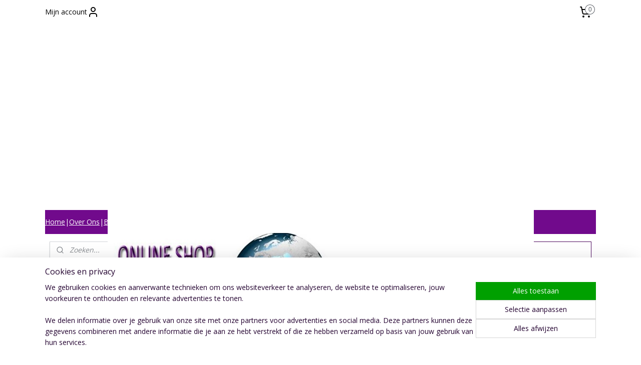

--- FILE ---
content_type: text/html; charset=UTF-8
request_url: https://www.onlinetoko.eu/a-23321370/mie-noodles-soepen/knorr-shitake-bouillonblokjes-20-gram/
body_size: 18511
content:
<!DOCTYPE html>
<!--[if lt IE 7]>
<html lang="nl"
      class="no-js lt-ie9 lt-ie8 lt-ie7 secure"> <![endif]-->
<!--[if IE 7]>
<html lang="nl"
      class="no-js lt-ie9 lt-ie8 is-ie7 secure"> <![endif]-->
<!--[if IE 8]>
<html lang="nl"
      class="no-js lt-ie9 is-ie8 secure"> <![endif]-->
<!--[if gt IE 8]><!-->
<html lang="nl" class="no-js secure">
<!--<![endif]-->
<head prefix="og: http://ogp.me/ns#">
    <meta http-equiv="Content-Type" content="text/html; charset=UTF-8"/>

    <title>Knorr Shitake bouillonblokjes 20 gram | Mie &amp; Noodles &amp; Soepen | Toko Tjin onlineshop</title>
    <meta name="robots" content="noarchive"/>
    <meta name="robots" content="index,follow,noodp,noydir"/>
    
    <meta name="verify-v1" content="KzfH7DGkD9gq8_Zk1QJfpUkM8UXijtHxROqOGfITCIM"/>
        <meta name="google-site-verification" content="KzfH7DGkD9gq8_Zk1QJfpUkM8UXijtHxROqOGfITCIM"/>
    <meta name="viewport" content="width=device-width, initial-scale=1.0"/>
    <meta name="revisit-after" content="1 days"/>
    <meta name="generator" content="Mijnwebwinkel"/>
    <meta name="web_author" content="https://www.mijnwebwinkel.nl/"/>

    

    <meta property="og:site_name" content="Toko Tjin onlineshop"/>

        <meta property="og:title" content="Knorr Shitake bouillonblokjes 20 gram"/>
    <meta property="og:description" content="Goed voor 1 liter Produkt of Thailand"/>
    <meta property="og:type" content="product"/>
    <meta property="og:image" content="https://cdn.myonlinestore.eu/93c26caf-6be1-11e9-a722-44a8421b9960/image/cache/article/916f65572d0306ea3f04350d0737545b7b643859.jpg"/>
        <meta property="og:url" content="https://www.onlinetoko.eu/a-23321370/mie-noodles-soepen/knorr-shitake-bouillonblokjes-20-gram/"/>

    <link rel="preload" as="style" href="https://static.myonlinestore.eu/assets/../js/fancybox/jquery.fancybox.css?20260114074236"
          onload="this.onload=null;this.rel='stylesheet'">
    <noscript>
        <link rel="stylesheet" href="https://static.myonlinestore.eu/assets/../js/fancybox/jquery.fancybox.css?20260114074236">
    </noscript>

    <link rel="stylesheet" type="text/css" href="https://asset.myonlinestore.eu/1y5TgaOdTeC43SnGZYxqXhgIaNsJh3.css"/>

    <link rel="preload" as="style" href="https://static.myonlinestore.eu/assets/../fonts/fontawesome-6.4.2/css/fontawesome.min.css?20260114074236"
          onload="this.onload=null;this.rel='stylesheet'">
    <link rel="preload" as="style" href="https://static.myonlinestore.eu/assets/../fonts/fontawesome-6.4.2/css/solid.min.css?20260114074236"
          onload="this.onload=null;this.rel='stylesheet'">
    <link rel="preload" as="style" href="https://static.myonlinestore.eu/assets/../fonts/fontawesome-6.4.2/css/brands.min.css?20260114074236"
          onload="this.onload=null;this.rel='stylesheet'">
    <link rel="preload" as="style" href="https://static.myonlinestore.eu/assets/../fonts/fontawesome-6.4.2/css/v4-shims.min.css?20260114074236"
          onload="this.onload=null;this.rel='stylesheet'">
    <noscript>
        <link rel="stylesheet" href="https://static.myonlinestore.eu/assets/../fonts/font-awesome-4.1.0/css/font-awesome.4.1.0.min.css?20260114074236">
    </noscript>

    <link rel="preconnect" href="https://static.myonlinestore.eu/" crossorigin />
    <link rel="dns-prefetch" href="https://static.myonlinestore.eu/" />
    <link rel="preconnect" href="https://cdn.myonlinestore.eu" crossorigin />
    <link rel="dns-prefetch" href="https://cdn.myonlinestore.eu" />

    <script type="text/javascript" src="https://static.myonlinestore.eu/assets/../js/modernizr.js?20260114074236"></script>
        
    <link rel="canonical" href="https://www.onlinetoko.eu/a-23321370/mie-noodles-soepen/knorr-shitake-bouillonblokjes-20-gram/"/>
    <link rel="icon" type="image/x-icon" href="https://cdn.myonlinestore.eu/93c26caf-6be1-11e9-a722-44a8421b9960/favicon.ico?t=1768760541"
              />
    <script>
        var _rollbarConfig = {
        accessToken: 'd57a2075769e4401ab611d78421f1c89',
        captureUncaught: false,
        captureUnhandledRejections: false,
        verbose: false,
        payload: {
            environment: 'prod',
            person: {
                id: 20336,
            },
            ignoredMessages: [
                'request aborted',
                'network error',
                'timeout'
            ]
        },
        reportLevel: 'error'
    };
    // Rollbar Snippet
    !function(r){var e={};function o(n){if(e[n])return e[n].exports;var t=e[n]={i:n,l:!1,exports:{}};return r[n].call(t.exports,t,t.exports,o),t.l=!0,t.exports}o.m=r,o.c=e,o.d=function(r,e,n){o.o(r,e)||Object.defineProperty(r,e,{enumerable:!0,get:n})},o.r=function(r){"undefined"!=typeof Symbol&&Symbol.toStringTag&&Object.defineProperty(r,Symbol.toStringTag,{value:"Module"}),Object.defineProperty(r,"__esModule",{value:!0})},o.t=function(r,e){if(1&e&&(r=o(r)),8&e)return r;if(4&e&&"object"==typeof r&&r&&r.__esModule)return r;var n=Object.create(null);if(o.r(n),Object.defineProperty(n,"default",{enumerable:!0,value:r}),2&e&&"string"!=typeof r)for(var t in r)o.d(n,t,function(e){return r[e]}.bind(null,t));return n},o.n=function(r){var e=r&&r.__esModule?function(){return r.default}:function(){return r};return o.d(e,"a",e),e},o.o=function(r,e){return Object.prototype.hasOwnProperty.call(r,e)},o.p="",o(o.s=0)}([function(r,e,o){var n=o(1),t=o(4);_rollbarConfig=_rollbarConfig||{},_rollbarConfig.rollbarJsUrl=_rollbarConfig.rollbarJsUrl||"https://cdnjs.cloudflare.com/ajax/libs/rollbar.js/2.14.4/rollbar.min.js",_rollbarConfig.async=void 0===_rollbarConfig.async||_rollbarConfig.async;var a=n.setupShim(window,_rollbarConfig),l=t(_rollbarConfig);window.rollbar=n.Rollbar,a.loadFull(window,document,!_rollbarConfig.async,_rollbarConfig,l)},function(r,e,o){var n=o(2);function t(r){return function(){try{return r.apply(this,arguments)}catch(r){try{console.error("[Rollbar]: Internal error",r)}catch(r){}}}}var a=0;function l(r,e){this.options=r,this._rollbarOldOnError=null;var o=a++;this.shimId=function(){return o},"undefined"!=typeof window&&window._rollbarShims&&(window._rollbarShims[o]={handler:e,messages:[]})}var i=o(3),s=function(r,e){return new l(r,e)},d=function(r){return new i(s,r)};function c(r){return t(function(){var e=Array.prototype.slice.call(arguments,0),o={shim:this,method:r,args:e,ts:new Date};window._rollbarShims[this.shimId()].messages.push(o)})}l.prototype.loadFull=function(r,e,o,n,a){var l=!1,i=e.createElement("script"),s=e.getElementsByTagName("script")[0],d=s.parentNode;i.crossOrigin="",i.src=n.rollbarJsUrl,o||(i.async=!0),i.onload=i.onreadystatechange=t(function(){if(!(l||this.readyState&&"loaded"!==this.readyState&&"complete"!==this.readyState)){i.onload=i.onreadystatechange=null;try{d.removeChild(i)}catch(r){}l=!0,function(){var e;if(void 0===r._rollbarDidLoad){e=new Error("rollbar.js did not load");for(var o,n,t,l,i=0;o=r._rollbarShims[i++];)for(o=o.messages||[];n=o.shift();)for(t=n.args||[],i=0;i<t.length;++i)if("function"==typeof(l=t[i])){l(e);break}}"function"==typeof a&&a(e)}()}}),d.insertBefore(i,s)},l.prototype.wrap=function(r,e,o){try{var n;if(n="function"==typeof e?e:function(){return e||{}},"function"!=typeof r)return r;if(r._isWrap)return r;if(!r._rollbar_wrapped&&(r._rollbar_wrapped=function(){o&&"function"==typeof o&&o.apply(this,arguments);try{return r.apply(this,arguments)}catch(o){var e=o;throw e&&("string"==typeof e&&(e=new String(e)),e._rollbarContext=n()||{},e._rollbarContext._wrappedSource=r.toString(),window._rollbarWrappedError=e),e}},r._rollbar_wrapped._isWrap=!0,r.hasOwnProperty))for(var t in r)r.hasOwnProperty(t)&&(r._rollbar_wrapped[t]=r[t]);return r._rollbar_wrapped}catch(e){return r}};for(var p="log,debug,info,warn,warning,error,critical,global,configure,handleUncaughtException,handleAnonymousErrors,handleUnhandledRejection,captureEvent,captureDomContentLoaded,captureLoad".split(","),u=0;u<p.length;++u)l.prototype[p[u]]=c(p[u]);r.exports={setupShim:function(r,e){if(r){var o=e.globalAlias||"Rollbar";if("object"==typeof r[o])return r[o];r._rollbarShims={},r._rollbarWrappedError=null;var a=new d(e);return t(function(){e.captureUncaught&&(a._rollbarOldOnError=r.onerror,n.captureUncaughtExceptions(r,a,!0),e.wrapGlobalEventHandlers&&n.wrapGlobals(r,a,!0)),e.captureUnhandledRejections&&n.captureUnhandledRejections(r,a,!0);var t=e.autoInstrument;return!1!==e.enabled&&(void 0===t||!0===t||"object"==typeof t&&t.network)&&r.addEventListener&&(r.addEventListener("load",a.captureLoad.bind(a)),r.addEventListener("DOMContentLoaded",a.captureDomContentLoaded.bind(a))),r[o]=a,a})()}},Rollbar:d}},function(r,e){function o(r,e,o){if(e.hasOwnProperty&&e.hasOwnProperty("addEventListener")){for(var n=e.addEventListener;n._rollbarOldAdd&&n.belongsToShim;)n=n._rollbarOldAdd;var t=function(e,o,t){n.call(this,e,r.wrap(o),t)};t._rollbarOldAdd=n,t.belongsToShim=o,e.addEventListener=t;for(var a=e.removeEventListener;a._rollbarOldRemove&&a.belongsToShim;)a=a._rollbarOldRemove;var l=function(r,e,o){a.call(this,r,e&&e._rollbar_wrapped||e,o)};l._rollbarOldRemove=a,l.belongsToShim=o,e.removeEventListener=l}}r.exports={captureUncaughtExceptions:function(r,e,o){if(r){var n;if("function"==typeof e._rollbarOldOnError)n=e._rollbarOldOnError;else if(r.onerror){for(n=r.onerror;n._rollbarOldOnError;)n=n._rollbarOldOnError;e._rollbarOldOnError=n}e.handleAnonymousErrors();var t=function(){var o=Array.prototype.slice.call(arguments,0);!function(r,e,o,n){r._rollbarWrappedError&&(n[4]||(n[4]=r._rollbarWrappedError),n[5]||(n[5]=r._rollbarWrappedError._rollbarContext),r._rollbarWrappedError=null);var t=e.handleUncaughtException.apply(e,n);o&&o.apply(r,n),"anonymous"===t&&(e.anonymousErrorsPending+=1)}(r,e,n,o)};o&&(t._rollbarOldOnError=n),r.onerror=t}},captureUnhandledRejections:function(r,e,o){if(r){"function"==typeof r._rollbarURH&&r._rollbarURH.belongsToShim&&r.removeEventListener("unhandledrejection",r._rollbarURH);var n=function(r){var o,n,t;try{o=r.reason}catch(r){o=void 0}try{n=r.promise}catch(r){n="[unhandledrejection] error getting `promise` from event"}try{t=r.detail,!o&&t&&(o=t.reason,n=t.promise)}catch(r){}o||(o="[unhandledrejection] error getting `reason` from event"),e&&e.handleUnhandledRejection&&e.handleUnhandledRejection(o,n)};n.belongsToShim=o,r._rollbarURH=n,r.addEventListener("unhandledrejection",n)}},wrapGlobals:function(r,e,n){if(r){var t,a,l="EventTarget,Window,Node,ApplicationCache,AudioTrackList,ChannelMergerNode,CryptoOperation,EventSource,FileReader,HTMLUnknownElement,IDBDatabase,IDBRequest,IDBTransaction,KeyOperation,MediaController,MessagePort,ModalWindow,Notification,SVGElementInstance,Screen,TextTrack,TextTrackCue,TextTrackList,WebSocket,WebSocketWorker,Worker,XMLHttpRequest,XMLHttpRequestEventTarget,XMLHttpRequestUpload".split(",");for(t=0;t<l.length;++t)r[a=l[t]]&&r[a].prototype&&o(e,r[a].prototype,n)}}}},function(r,e){function o(r,e){this.impl=r(e,this),this.options=e,function(r){for(var e=function(r){return function(){var e=Array.prototype.slice.call(arguments,0);if(this.impl[r])return this.impl[r].apply(this.impl,e)}},o="log,debug,info,warn,warning,error,critical,global,configure,handleUncaughtException,handleAnonymousErrors,handleUnhandledRejection,_createItem,wrap,loadFull,shimId,captureEvent,captureDomContentLoaded,captureLoad".split(","),n=0;n<o.length;n++)r[o[n]]=e(o[n])}(o.prototype)}o.prototype._swapAndProcessMessages=function(r,e){var o,n,t;for(this.impl=r(this.options);o=e.shift();)n=o.method,t=o.args,this[n]&&"function"==typeof this[n]&&("captureDomContentLoaded"===n||"captureLoad"===n?this[n].apply(this,[t[0],o.ts]):this[n].apply(this,t));return this},r.exports=o},function(r,e){r.exports=function(r){return function(e){if(!e&&!window._rollbarInitialized){for(var o,n,t=(r=r||{}).globalAlias||"Rollbar",a=window.rollbar,l=function(r){return new a(r)},i=0;o=window._rollbarShims[i++];)n||(n=o.handler),o.handler._swapAndProcessMessages(l,o.messages);window[t]=n,window._rollbarInitialized=!0}}}}]);
    // End Rollbar Snippet
    </script>
    <script defer type="text/javascript" src="https://static.myonlinestore.eu/assets/../js/jquery.min.js?20260114074236"></script><script defer type="text/javascript" src="https://static.myonlinestore.eu/assets/../js/mww/shop.js?20260114074236"></script><script defer type="text/javascript" src="https://static.myonlinestore.eu/assets/../js/mww/shop/category.js?20260114074236"></script><script defer type="text/javascript" src="https://static.myonlinestore.eu/assets/../js/fancybox/jquery.fancybox.pack.js?20260114074236"></script><script defer type="text/javascript" src="https://static.myonlinestore.eu/assets/../js/fancybox/jquery.fancybox-thumbs.js?20260114074236"></script><script defer type="text/javascript" src="https://static.myonlinestore.eu/assets/../js/mww/image.js?20260114074236"></script><script defer type="text/javascript" src="https://static.myonlinestore.eu/assets/../js/mww/shop/article.js?20260114074236"></script><script defer type="text/javascript" src="https://static.myonlinestore.eu/assets/../js/mww/product/product.js?20260114074236"></script><script defer type="text/javascript" src="https://static.myonlinestore.eu/assets/../js/mww/product/product.configurator.js?20260114074236"></script><script defer type="text/javascript"
                src="https://static.myonlinestore.eu/assets/../js/mww/product/product.configurator.validator.js?20260114074236"></script><script defer type="text/javascript" src="https://static.myonlinestore.eu/assets/../js/mww/product/product.main.js?20260114074236"></script><script defer type="text/javascript" src="https://static.myonlinestore.eu/assets/../js/mww/navigation.js?20260114074236"></script><script defer type="text/javascript" src="https://static.myonlinestore.eu/assets/../js/delay.js?20260114074236"></script><script defer type="text/javascript" src="https://static.myonlinestore.eu/assets/../js/mww/ajax.js?20260114074236"></script><script defer type="text/javascript" src="https://static.myonlinestore.eu/assets/../js/foundation/foundation.min.js?20260114074236"></script><script defer type="text/javascript" src="https://static.myonlinestore.eu/assets/../js/foundation/foundation/foundation.topbar.js?20260114074236"></script><script defer type="text/javascript" src="https://static.myonlinestore.eu/assets/../js/foundation/foundation/foundation.tooltip.js?20260114074236"></script><script defer type="text/javascript" src="https://static.myonlinestore.eu/assets/../js/mww/deferred.js?20260114074236"></script>
        <script src="https://static.myonlinestore.eu/assets/webpack/bootstrapper.ce10832e.js"></script>
    
    <script src="https://static.myonlinestore.eu/assets/webpack/vendor.85ea91e8.js" defer></script><script src="https://static.myonlinestore.eu/assets/webpack/main.c5872b2c.js" defer></script>
    
    <script src="https://static.myonlinestore.eu/assets/webpack/webcomponents.377dc92a.js" defer></script>
    
    <script src="https://static.myonlinestore.eu/assets/webpack/render.8395a26c.js" defer></script>

    <script>
        window.bootstrapper.add(new Strap('marketingScripts', []));
    </script>
        <script>
  window.dataLayer = window.dataLayer || [];

  function gtag() {
    dataLayer.push(arguments);
  }

    gtag(
    "consent",
    "default",
    {
      "ad_storage": "denied",
      "ad_user_data": "denied",
      "ad_personalization": "denied",
      "analytics_storage": "denied",
      "security_storage": "granted",
      "personalization_storage": "denied",
      "functionality_storage": "denied",
    }
  );

  gtag("js", new Date());
  gtag("config", 'G-HSRC51ENF9', { "groups": "myonlinestore" });</script>
<script async src="https://www.googletagmanager.com/gtag/js?id=G-HSRC51ENF9"></script>
        <script>
        
    </script>
        
<script>
    var marketingStrapId = 'marketingScripts'
    var marketingScripts = window.bootstrapper.use(marketingStrapId);

    if (marketingScripts === null) {
        marketingScripts = [];
    }

    
    window.bootstrapper.update(new Strap(marketingStrapId, marketingScripts));
</script>
    <noscript>
        <style>ul.products li {
                opacity: 1 !important;
            }</style>
    </noscript>

            <script>
                (function (w, d, s, l, i) {
            w[l] = w[l] || [];
            w[l].push({
                'gtm.start':
                    new Date().getTime(), event: 'gtm.js'
            });
            var f = d.getElementsByTagName(s)[0],
                j = d.createElement(s), dl = l != 'dataLayer' ? '&l=' + l : '';
            j.async = true;
            j.src =
                'https://www.googletagmanager.com/gtm.js?id=' + i + dl;
            f.parentNode.insertBefore(j, f);
        })(window, document, 'script', 'dataLayer', 'GTM-MSQ3L6L');
            </script>

</head>
<body    class="lang-nl_NL layout-width-1100 twoColumn">

    <noscript>
                    <iframe src="https://www.googletagmanager.com/ns.html?id=GTM-MSQ3L6L" height="0" width="0"
                    style="display:none;visibility:hidden"></iframe>
            </noscript>


<header>
    <a tabindex="0" id="skip-link" class="button screen-reader-text" href="#content">Spring naar de hoofdtekst</a>
</header>


<div id="react_element__filter"></div>

<div class="site-container">
    <div class="inner-wrap">
                    <nav class="tab-bar mobile-navigation custom-topbar ">
    <section class="left-button" style="display: none;">
        <a class="mobile-nav-button"
           href="#" data-react-trigger="mobile-navigation-toggle">
                <div   
    aria-hidden role="img"
    class="icon icon--sf-menu
        "
    >
    <svg><use xlink:href="#sf-menu"></use></svg>
    </div>
&#160;
                <span>Menu</span>        </a>
    </section>
    <section class="title-section">
        <span class="title">Toko Tjin onlineshop</span>
    </section>
    <section class="right-button">

                                            <a href="javascript:void(0)" class="foldout-account">
                    <span class="profile-icon"
                          data-logged-in="false">    <div   
    aria-hidden role="img"
    class="icon icon--sf-user
        "
    >
    <svg><use xlink:href="#sf-user"></use></svg>
    </div>
</span>
                    <span class="profile-icon" data-logged-in="true"
                          style="display: none">    <div   
    aria-hidden role="img"
    class="icon icon--sf-user-check
        "
    >
    <svg><use xlink:href="#sf-user-check"></use></svg>
    </div>
</span>
                </a>
                                    
        <a href="/cart/" class="cart-icon hidden">
                <div   
    aria-hidden role="img"
    class="icon icon--sf-shopping-cart
        "
    >
    <svg><use xlink:href="#sf-shopping-cart"></use></svg>
    </div>
            <span class="cart-count" style="display: none"></span>
        </a>
    </section>
</nav>
        
        
        <div class="bg-container custom-css-container"             data-active-language="nl"
            data-current-date="18-01-2026"
            data-category-id="unknown"
            data-article-id="23321370"
            data-article-category-id="241150"
            data-article-name="Knorr Shitake bouillonblokjes 20 gram"
        >
            <noscript class="no-js-message">
                <div class="inner">
                    Javascript is uitgeschakeld.


Zonder Javascript is het niet mogelijk bestellingen te plaatsen in deze webwinkel en zijn een aantal functionaliteiten niet beschikbaar.
                </div>
            </noscript>

            <div id="header">
                <div id="react_root"><!-- --></div>
                <div
                    class="header-bar-top">
                                                
<div class="row header-bar-inner" data-bar-position="top" data-options="sticky_on: large; is_hover: true; scrolltop: true;" data-topbar>
    <section class="top-bar-section">
                                    <div class="module-container myaccount align-left">
                    
<div class="module my-account-bar">
            <a href="javascript:void(0)" class="foldout-account">
            Mijn account     <div   
    aria-hidden role="img"
    class="icon icon--sf-user
        "
    >
    <svg><use xlink:href="#sf-user"></use></svg>
    </div>
        </a>
        <div class="saveforlater-counter-topbar" id="react_element__saveforlater-topbar-counter"
             data-show-counter=""></div>
        <div class="my-account-overlay"></div>
        <div class="hidden-account-details">
            <div class="invisible-hover-area">
                <div class="header">
                    <div class="header-text">Mijn account</div>
                    <div class="close-button">
                            <div   
    aria-hidden role="img"
    class="icon icon--close-button icon--sf-x
        "
            title="close-button"
    >
    <svg><use xlink:href="#sf-x"></use></svg>
    </div>
                    </div>
                </div>
                <div class="scrollable">
                    <h3 class="existing-customer">Inloggen</h3>
                    <div class="form-group">
                        <form accept-charset="UTF-8" name=""
          method="post" action="/customer/login/?referer=/a-23321370/mie-noodles-soepen/knorr-shitake-bouillonblokjes-20-gram/" class="legacy" id="login_form">
                        <script>
    document.addEventListener("DOMContentLoaded", function () {
        Array.from(document.querySelectorAll("#login_form")).map(
            form => form.addEventListener("submit", function () {
                Array.from(document.querySelectorAll("#login")).map(button => button.disabled = true);
            })
        );
    });
</script>
                        
                        <div class="form-group        ">
    <label class="control-label required" for="customer_account_username">E-mailadres</label><div class="control-group">
            <div class="control-container   no-errors    ">
                                <input type="email"
            id="customer_account_username" name="_username" required="required" class="default form-control" maxlength="100"
                                                    data-validator-range="0-0"
                />
                    </div>
                                </div>
</div>
    
                        <div class="form-group        ">
    <label class="control-label required" for="customer_account_password">Wachtwoord</label><div class="control-group">
            <div class="control-container   no-errors    ">
                                <input type="password"
            id="customer_account_password" name="_password" required="required" class="default form-control" maxlength="64"
                                                    data-validator-range="0-0"
                />
                    </div>
                                </div>
</div>
    
                        <div class="form-row buttons">
                            <button type="submit" id="login" name="login" class="btn">
                                Inloggen
                            </button>
                        </div>
                        <input type="hidden"
            id="_csrf_token" name="_csrf_token" class="form-control"
            value="210f831e1c133ca536e98.tI7prvZGBiJ0-oGHVgI2fb2ieFqM8-BGHBJZxffpLjU.0f2r2bc3N04Gw-nuE0lVFon3EB7Po5EMTyoOpKTcfEX26ID4gHZpUgKMsQ"                                         data-validator-range="0-0"
                />
        </form>
                    </div>
                    <a class="forgot-password-link" href="/customer/forgot-password/">Wachtwoord vergeten?</a>
                                            <hr/>
                        <h3 class="without-account">Geen account?</h3>
                        <p>
                            Met een account kun je sneller bestellen en heb je een overzicht van je eerdere bestellingen.
                        </p>
                        <a href="https://www.onlinetoko.eu/customer/register/?referer=/a-23321370/mie-noodles-soepen/knorr-shitake-bouillonblokjes-20-gram/"
                           class="btn">Account aanmaken</a>
                                    </div>
            </div>
        </div>
    </div>

                </div>
                                                <div class="module-container cart align-right">
                    
<div class="header-cart module moduleCartCompact" data-ajax-cart-replace="true" data-productcount="0">
            <a href="/cart/?category_id=241150" class="foldout-cart">
                <div   
    aria-hidden role="img"
    class="icon icon--sf-shopping-cart
        "
            title="Winkelwagen"
    >
    <svg><use xlink:href="#sf-shopping-cart"></use></svg>
    </div>
            <span class="count">0</span>
        </a>
        <div class="hidden-cart-details">
            <div class="invisible-hover-area">
                <div data-mobile-cart-replace="true" class="cart-details">
                                            <div class="cart-summary">
                            Geen artikelen in winkelwagen.
                        </div>
                                    </div>

                            </div>
        </div>
    </div>

                </div>
                        </section>
</div>

                                    </div>

                

        
                
            

<sf-header-image
    class="web-component"
    header-element-height="372px"
    align="center"
    store-name="Toko Tjin onlineshop"
    store-url="https://www.onlinetoko.eu/"
    background-image-url=""
    mobile-background-image-url=""
    logo-custom-width=""
    logo-custom-height=""
    page-column-width="1100"
    style="
        height: 372px;

        --background-color: #FFFFFF;
        --background-height: 372px;
        --background-aspect-ratio: 1;
        --scaling-background-aspect-ratio: 2.75;
        --mobile-background-height: 0px;
        --mobile-background-aspect-ratio: 1;
        --color: #230230;
        --logo-custom-width: auto;
        --logo-custom-height: auto;
        --logo-aspect-ratio: 2.2876344086022
        ">
            <a href="https://www.onlinetoko.eu/" slot="logo" style="max-height: 100%;">
            <img
                src="https://cdn.myonlinestore.eu/93c26caf-6be1-11e9-a722-44a8421b9960/logo_large.png?t=1768760541"
                alt="Toko Tjin onlineshop"
                style="
                    width: 851px;
                    height: 100%;
                    display: block;
                    max-height: 400px;
                    "
            />
        </a>
    </sf-header-image>
                <div class="header-bar-bottom">
                                                
<div class="row header-bar-inner" data-bar-position="header" data-options="sticky_on: large; is_hover: true; scrolltop: true;" data-topbar>
    <section class="top-bar-section">
                                    <div class="module-container shortcuts align-left">
                    <div class="module moduleShortcuts">
                    <a href="/c-1414541/aanbiedingen/" class="header_link"
                                >Home</a>
         <span class="header_link">|</span>                    <a href="/c-250957/over-ons/" class="header_link"
                                >Over Ons</a>
         <span class="header_link">|</span>                    <a href="/c-240723/bezorging/" class="header_link"
                                >Bezorging</a>
         <span class="header_link">|</span>                    <a href="/c-495324/bestelling-ophalen/" class="header_link"
                                >Bestelling ophalen</a>
         <span class="header_link">|</span>                    <a href="/c-240724/levertijd/" class="header_link"
                                >Levertijd</a>
         <span class="header_link">|</span>                    <a href="/c-240728/betalen/" class="header_link"
                                >Betalen</a>
         <span class="header_link">|</span>                    <a href="/c-239249/contact/" class="header_link"
                                >Contact</a>
         <span class="header_link">|</span>                    <a href="/c-240722/service/" class="header_link"
                                >Service</a>
            </div>

                </div>
                        </section>
</div>

                                    </div>
            </div>

            
            
            <div id="content" class="columncount-2">
                <div class="row">
                                                                                                                            <div class="columns large-11 medium-10 medium-push-4 large-push-3" id="centercolumn">
    
    
                                    <script>
        window.bootstrapper.add(new Strap('product', {
            id: '23321370',
            name: 'Knorr Shitake bouillonblokjes 20 gram',
            value: '0.600000',
            currency: 'EUR'
        }));

        var marketingStrapId = 'marketingScripts'
        var marketingScripts = window.bootstrapper.use(marketingStrapId);

        if (marketingScripts === null) {
            marketingScripts = [];
        }

        marketingScripts.push({
            inline: `if (typeof window.fbq === 'function') {
                window.fbq('track', 'ViewContent', {
                    content_name: "Knorr Shitake bouillonblokjes 20 gram",
                    content_ids: ["23321370"],
                    content_type: "product"
                });
            }`,
        });

        window.bootstrapper.update(new Strap(marketingStrapId, marketingScripts));
    </script>
    <div id="react_element__product-events"><!-- --></div>

    <script type="application/ld+json">
        {"@context":"https:\/\/schema.org","@graph":[{"@type":"Product","name":"Knorr Shitake bouillonblokjes 20 gram","description":"Goed voor 1 literProdukt of Thailand","offers":{"@type":"Offer","availability":"https:\/\/schema.org\/OutOfStock","url":"https:\/\/www.onlinetoko.eu\/a-23321370\/mie-noodles-soepen\/knorr-shitake-bouillonblokjes-20-gram\/","priceSpecification":{"@type":"PriceSpecification","priceCurrency":"EUR","price":"0.60","valueAddedTaxIncluded":true},"@id":"https:\/\/www.onlinetoko.eu\/#\/schema\/Offer\/acb51ae1-bd55-11eb-a98b-0a6e45a98899"},"image":{"@type":"ImageObject","url":"https:\/\/cdn.myonlinestore.eu\/93c26caf-6be1-11e9-a722-44a8421b9960\/image\/cache\/article\/916f65572d0306ea3f04350d0737545b7b643859.jpg","contentUrl":"https:\/\/cdn.myonlinestore.eu\/93c26caf-6be1-11e9-a722-44a8421b9960\/image\/cache\/article\/916f65572d0306ea3f04350d0737545b7b643859.jpg","@id":"https:\/\/cdn.myonlinestore.eu\/93c26caf-6be1-11e9-a722-44a8421b9960\/image\/cache\/article\/916f65572d0306ea3f04350d0737545b7b643859.jpg"},"@id":"https:\/\/www.onlinetoko.eu\/#\/schema\/Product\/acb51ae1-bd55-11eb-a98b-0a6e45a98899"}]}
    </script>
            <div class="article product-page classic">
            <span class="badge-container">
            </span>
            <h1 class="product-title">
        Knorr Shitake bouillonblokjes 20 gram    </h1>
            <span class="sku-container">
            </span>

        
<div class="prev_next-button">
                            <a href="/a-26740999/mie-noodles-soepen/knorr-tom-yum-bouillonblokjes-24-gram/" title="Vorige artikel &#xA;(Knorr Tom Yum bouillonblokjes 24 gram)" class="prev_next_article" accesskey="p"><div   
    aria-hidden role="img"
    class="icon icon--sf-chevron-left
        "
            title="{{ language.getText(&#039;previous_article&#039;) }} &amp;#xA;({{ buttons.left.title|raw }})"
    ><svg><use xlink:href="#sf-chevron-left"></use></svg></div></a>        <span>Artikel 55 van 108</span>
            <a href="/a-19472865/mie-noodles-soepen/knorr-kip-bouillonblokjes-20-gram/" title="Volgende artikel &#xA;(Knorr Kip bouillonblokjes 20 gram)" class="prev_next_article" accesskey="n"><div   
    aria-hidden role="img"
    class="icon icon--sf-chevron-right
        "
            title="{{ language.getText(&#039;next_article&#039;) }} &amp;#xA;({{ buttons.right.title|raw }})"
    ><svg><use xlink:href="#sf-chevron-right"></use></svg></div></a>    
    </div>

        <div class="clearfix"></div>

        <div class="row top-container">
                            <div class="left">
            
                            <div class="images">
                                    <div class="large">
                        

<a href="https://cdn.myonlinestore.eu/93c26caf-6be1-11e9-a722-44a8421b9960/image/cache/full/916f65572d0306ea3f04350d0737545b7b643859.jpg?20260114074236"
    class="fancybox"
    data-fancybox-type="image"
    data-thumbnail="https://cdn.myonlinestore.eu/93c26caf-6be1-11e9-a722-44a8421b9960/image/cache/full/916f65572d0306ea3f04350d0737545b7b643859.jpg?20260114074236"
    rel="fancybox-thumb" title="Knorr Shitake bouillonblokjes 20 gram"
    id="afbeelding1"
    >
                        <img src="https://cdn.myonlinestore.eu/93c26caf-6be1-11e9-a722-44a8421b9960/image/cache/full/916f65572d0306ea3f04350d0737545b7b643859.jpg?20260114074236" alt="Knorr&#x20;Shitake&#x20;bouillonblokjes&#x20;20&#x20;gram" />
            </a>
                    </div>
                            </div>
                    <ul class="thumbs">
                                
                                            </ul>
        
                            </div>
            
                                        <div class="right">
                    <div class="product-options columns">
                        
<div class="js-enable-after-load disabled">
    <div class="article-options" data-article-element="options">
        <div class="row">
            <div class="large-14 columns price-container">
                

    
    <span class="pricetag">
                    <span class="regular">
                    € 0,<sup>60</sup>

            </span>
            </span>

                                                    <small>
                        (inclusief                        btw)
                    </small>
                                            </div>
        </div>

                            
            <form accept-charset="UTF-8" name="add_to_cart"
          method="post" action="" class="legacy" data-optionlist-url="https://www.onlinetoko.eu/article/select-articlelist-option/" id="addToCartForm">
            <div class="form-group        ">
    <div class="control-group">
            <div class="control-container   no-errors    ">
                                            </div>
                                </div>
</div>
    
            <input type="hidden"
            id="add_to_cart_category_article_id" name="add_to_cart[category_article_id]" class="form-control"
            value="23321370"                                         data-validator-range="0-0"
                />
        <input type="hidden"
            id="add_to_cart__token" name="add_to_cart[_token]" class="form-control"
            value="bc2cd33ae57e3494b4821a2.NlXCOLXfySNXa2vbFBRQS7IBX1BFKoAmmlj7UXNBv1o.TBqVdOG4jmQVAyD2Rnh9PPxraggHXvZx0gLLMkE17BtUO_tSx7Cwbxg0HA"                                         data-validator-range="0-0"
                />
        
            <div class="stockinfo">
                                                        
                                                                Het artikel is uitverkocht.
                    
                                                                    </div>
                                    </form>
        
        
    </div>
</div>
                        <div class="save-button-detail" id="react_element__saveforlater-detail-button" data-product-id="acb51ae1-bd55-11eb-a98b-0a6e45a98899" data-product-name="Knorr Shitake bouillonblokjes 20 gram" data-analytics-id="23321370" data-value="0.600000" data-currency="EUR"></div>
                    </div>
                </div>
                    </div>

            <a href="/c-241150/mie-noodles-soepen/" onclick="if(window.gotoCategoryFromHistory) {window.gotoCategoryFromHistory(this.href); void(0)}" class="btn tiny">
        Overzicht
   </a>


                    <ul class="product-tabs" style="display: none">
            <li class="active">
                <a href="#" data-tab-id="description">Beschrijving</a>
            </li>
                            <li>
                    <a href="#" data-tab-id="specs">Specificaties</a>
                </li>
                    </ul>
    
        <div class="product-tab row description" data-tab-content="description">
            <div class="rte_content left">
                                    <p>Goed voor 1 liter</p><p>Produkt of Thailand</p>
                            </div>
                            
    <div class="related-articles right">
        <h3>Klanten kochten ook</h3>
        <ul class="products">
                                                <li id="article_19472865"><span class="row-top"><a href="https://cdn.myonlinestore.eu/93c26caf-6be1-11e9-a722-44a8421b9960/image/cache/full/9e20f19c033f5bdad090f2b6a663c377a713150d.jpg?20260114074236" class="fancybox zoom" rel="overview"
           title="Knorr Kip bouillonblokjes 20 gram"
           data-product-url="https://www.onlinetoko.eu/a-19472865/mie-noodles-soepen/knorr-kip-bouillonblokjes-20-gram/"><div   
    aria-hidden role="img"
    class="icon icon--sf-zoom-in
        "
            title="zoom-in"
    ><svg><use xlink:href="#sf-zoom-in"></use></svg></div></a><a href="https://www.onlinetoko.eu/a-19472865/mie-noodles-soepen/knorr-kip-bouillonblokjes-20-gram/" class="image" title="Knorr Kip bouillonblokjes 20 gram"
           style="background-image: url(https://cdn.myonlinestore.eu/93c26caf-6be1-11e9-a722-44a8421b9960/image/cache/article/9e20f19c033f5bdad090f2b6a663c377a713150d.jpg?20260114074236);"><img src="https://cdn.myonlinestore.eu/93c26caf-6be1-11e9-a722-44a8421b9960/image/cache/article/9e20f19c033f5bdad090f2b6a663c377a713150d.jpg?20260114074236" alt="Knorr Kip bouillonblokjes 20 gram" /></a></span><span class="row-bottom"><div class="info"><a href="https://www.onlinetoko.eu/a-19472865/mie-noodles-soepen/knorr-kip-bouillonblokjes-20-gram/" class="title">Knorr Kip bouillonblokjes 20 gram</a><p class="desc">
                        Goed voor 1liter<br /><br />
Produkt of Thailand
        </p><div class="right"><span class="pricetag"><span class="regular">
                    € 0,<sup>60</sup></span></span><div class="product-overview-buttons "><div class="order-button"><a class="order btn" href="https://www.onlinetoko.eu/a-19472865/mie-noodles-soepen/knorr-kip-bouillonblokjes-20-gram/"
                    title="Knorr Kip bouillonblokjes 20 gram bestellen">Bestellen</a></div></div></div></div></span></li>                                    </ul>
    </div>
                    </div>
                    <div class="product-tab" data-tab-content="specs">
                <div class="article-specs" style="display: none">
                    <div class="inner">
                            <table class="article-specs" data-article-element="specs">
            </table>
                    </div>
                </div>
            </div>
            </div>

    
            
    </div>
<div class="columns large-3 medium-4 medium-pull-10 large-pull-11" id="leftcolumn">
            <div class="pane paneColumn paneColumnLeft">
            <div class="search-block search-column">
    <div class="react_element__searchbox" 
        data-post-url="/search/" 
        data-search-phrase=""></div>
</div>
            <div class="module modulekiyoh">
    <div id="kiyohwidget"><!-- --></div>
    <script>
        document.addEventListener("DOMContentLoaded", function () {
            var elem = document.getElementById('kiyohwidget');

            if (elem) {
                var kiyoh = document.createElement("iframe");

                kiyoh.id = "kiyohwidget";
                kiyoh.width = "218";
                kiyoh.height = "410";
                kiyoh.src = "https://www.kiyoh.com/retrieve-widget.html?color=white&button=true" +
                    "&lang=nl&tenantId=98" +
                    "&locationId=1047129";
                kiyoh.style = "display:block; border: 0; overflow: hidden;";

                elem.append(kiyoh);
            }
        });
    </script>
</div>

            <div class="block navigation side-menu">
    <h3>Toko Tjin onlineshop</h3>
    <ul>    




<li class="">
            <a href="https://www.onlinetoko.eu/" class="">
            Aanbiedingen
                    </a>

                                </li>
    




<li class="">
            <a href="https://www.onlinetoko.eu/c-6151280/balsems-olien/" class="">
            Balsems &amp; Oliën  
                    </a>

                                </li>
    

    


<li class="has-dropdown">
            <a href="https://www.onlinetoko.eu/c-242573/boemboe-s/" class="">
            Boemboe`s
                    </a>

                                    <ul class="dropdown">
                        




<li class="">
            <a href="https://www.onlinetoko.eu/c-700716/boemboe-indonesia/" class="">
            Boemboe Indonesia
                    </a>

                                </li>
    




<li class="">
            <a href="https://www.onlinetoko.eu/c-242574/sarirasa-boemboe-s/" class="">
            Sarirasa boemboe&#039;s
                    </a>

                                </li>
    




<li class="">
            <a href="https://www.onlinetoko.eu/c-242058/koningsvogel-boemboe-s/" class="">
            Koningsvogel boemboe&#039;s
                    </a>

                                </li>
                </ul>
                        </li>
    




<li class="">
            <a href="https://www.onlinetoko.eu/c-242637/conserven-fruit/" class="">
            Conserven &amp; fruit
                    </a>

                                </li>
    

    


<li class="has-dropdown">
            <a href="https://www.onlinetoko.eu/c-634672/dranken-siroop-instant/" class="">
            Dranken &amp; Siroop &amp; instant
                    </a>

                                    <ul class="dropdown">
                        




<li class="">
            <a href="https://www.onlinetoko.eu/c-6517476/foco-verfrissende-exotische-fruitdranken/" class="">
            FOCO verfrissende exotische fruitdranken
                    </a>

                                </li>
    




<li class="">
            <a href="https://www.onlinetoko.eu/c-6185996/soju-het-bekendste-drankje-uit-korea/" class="">
            Soju, het bekendste drankje uit Korea
                    </a>

                                </li>
                </ul>
                        </li>
    




<li class="">
            <a href="https://www.onlinetoko.eu/c-634215/japans-producten/" class="">
            Japans producten
                    </a>

                                </li>
    

    


<li class="has-dropdown">
            <a href="https://www.onlinetoko.eu/c-248955/ketjap-sauzen-marinade/" class="">
            Ketjap &amp; Sauzen &amp; Marinade
                    </a>

                                    <ul class="dropdown">
                        




<li class="">
            <a href="https://www.onlinetoko.eu/c-248973/lee-kum-kee-sauzen-marinade/" class="">
            Lee Kum Kee sauzen &amp; marinade
                    </a>

                                </li>
    




<li class="">
            <a href="https://www.onlinetoko.eu/c-248958/ketjap-sojasaus/" class="">
            Ketjap &amp; sojasaus
                    </a>

                                </li>
                </ul>
                        </li>
    




<li class="">
            <a href="https://www.onlinetoko.eu/c-634673/kokos-suiker-dessert/" class="">
            Kokos &amp; Suiker &amp; dessert
                    </a>

                                </li>
    




<li class="">
            <a href="https://www.onlinetoko.eu/c-1344516/korean-food-products/" class="">
            Korean food-Products
                    </a>

                                </li>
    




<li class="">
            <a href="https://www.onlinetoko.eu/c-246818/kruiden-specerijen-mixen/" class="">
            Kruiden, specerijen &amp; mixen
                    </a>

                                </li>
    




<li class="">
            <a href="https://www.onlinetoko.eu/c-245927/meel-granen-bonen/" class="">
            Meel, granen &amp; bonen
                    </a>

                                </li>
    

    
    

<li class="has-dropdown active">
            <a href="https://www.onlinetoko.eu/c-241150/mie-noodles-soepen/" class="">
            Mie &amp; Noodles &amp; Soepen
                    </a>

                                    <ul class="dropdown">
                        




<li class="">
            <a href="https://www.onlinetoko.eu/c-6175838/indomie/" class="">
            Indomie
                    </a>

                                </li>
                </ul>
                        </li>
    




<li class="">
            <a href="https://www.onlinetoko.eu/c-244463/nootjes-rijsttafel-kroepoek-chips/" class="">
            Nootjes,rijsttafel, kroepoek &amp; chips
                    </a>

                                </li>
    




<li class="">
            <a href="https://www.onlinetoko.eu/c-244921/pasta-olie-vetten/" class="">
            Pasta &amp; Olie &amp; Vetten
                    </a>

                                </li>
    




<li class="">
            <a href="https://www.onlinetoko.eu/c-638020/pindasauzen/" class="">
            Pindasauzen
                    </a>

                                </li>
    

    


<li class="has-dropdown">
            <a href="https://www.onlinetoko.eu/c-6284028/rijst/" class="">
            Rijst
                    </a>

                                    <ul class="dropdown">
                        




<li class="">
            <a href="https://www.onlinetoko.eu/c-6284031/basmati/" class="">
            Basmati
                    </a>

                                </li>
    




<li class="">
            <a href="https://www.onlinetoko.eu/c-6294168/jasmijnrijst-pandanrijst/" class="">
            Jasmijnrijst - Pandanrijst
                    </a>

                                </li>
    




<li class="">
            <a href="https://www.onlinetoko.eu/c-6294021/ketanrijst-kleefrijst/" class="">
            Ketanrijst - kleefrijst
                    </a>

                                </li>
    




<li class="">
            <a href="https://www.onlinetoko.eu/c-6294084/longgrain-langgraan-rijst/" class="">
            Longgrain - langgraan rijst
                    </a>

                                </li>
    




<li class="">
            <a href="https://www.onlinetoko.eu/c-6295569/overig/" class="">
            Overig
                    </a>

                                </li>
    




<li class="">
            <a href="https://www.onlinetoko.eu/c-6311598/rijstvellen-rijstvlokken/" class="">
            Rijstvellen - rijstvlokken
                    </a>

                                </li>
    




<li class="">
            <a href="https://www.onlinetoko.eu/c-6311814/parboiled/" class="">
            Parboiled
                    </a>

                                </li>
    




<li class="">
            <a href="https://www.onlinetoko.eu/c-6311862/sushi-rijst/" class="">
            Sushi rijst
                    </a>

                                </li>
                </ul>
                        </li>
    




<li class="">
            <a href="https://www.onlinetoko.eu/c-635185/thee-koffie-instand-poeder/" class="">
            Thee &amp; Koffie &amp; instand poeder
                    </a>

                                </li>
    

    


<li class="has-dropdown">
            <a href="https://www.onlinetoko.eu/c-242015/sambals-chilli-sauzen/" class="">
            Sambals &amp; Chilli sauzen
                    </a>

                                    <ul class="dropdown">
                        




<li class="">
            <a href="https://www.onlinetoko.eu/c-6251459/koningsvogel/" class="">
            Koningsvogel
                    </a>

                                </li>
    




<li class="">
            <a href="https://www.onlinetoko.eu/c-6208865/flowerbrand/" class="">
            Flowerbrand
                    </a>

                                </li>
    




<li class="">
            <a href="https://www.onlinetoko.eu/c-6205994/lekker-bekkie/" class="">
            Lekker bekkie
                    </a>

                                </li>
    




<li class="">
            <a href="https://www.onlinetoko.eu/c-637966/chilli-sauzen/" class="">
            Chilli sauzen
                    </a>

                                </li>
                </ul>
                        </li>
    




<li class="">
            <a href="https://www.onlinetoko.eu/c-634674/smaak-kleurstoffen-azijn/" class="">
            Smaak &amp; Kleurstoffen&amp; Azijn
                    </a>

                                </li>
    

    


<li class="has-dropdown">
            <a href="https://www.onlinetoko.eu/c-634679/surinaamse-producten/" class="">
            surinaamse producten
                    </a>

                                    <ul class="dropdown">
                        




<li class="">
            <a href="https://www.onlinetoko.eu/c-248707/surinaamse-sauzen-marinade-faja-lobi/" class="">
            Surinaamse sauzen &amp; marinade (Faja Lobi)
                    </a>

                                </li>
                </ul>
                        </li>
    




<li class="">
            <a href="https://www.onlinetoko.eu/c-637973/vis-garnalen-producten/" class="">
            Vis &amp; Garnalen producten
                    </a>

                                </li>
    




<li class="">
            <a href="https://www.onlinetoko.eu/c-634681/verzorging-haarproducten/" class="">
            Verzorging &amp; Haarproducten
                    </a>

                                </li>
    

    


<li class="has-dropdown">
            <a href="https://www.onlinetoko.eu/c-245847/overige-producten-diverse-sausen/" class="">
            Overige producten/Diverse sausen
                    </a>

                                    <ul class="dropdown">
                        




<li class="">
            <a href="https://www.onlinetoko.eu/c-646705/diversen-sauzen/" class="">
            Diversen sauzen
                    </a>

                                </li>
                </ul>
                        </li>
    




<li class="">
            <a href="https://www.onlinetoko.eu/c-4293101/nieuwe-producten/" class="">
            Nieuwe producten
                    </a>

                                </li>
    

    


<li class="has-dropdown">
            <a href="https://www.onlinetoko.eu/c-240809/non-food/" class="">
            Non-food
                    </a>

                                    <ul class="dropdown">
                        




<li class="">
            <a href="https://www.onlinetoko.eu/c-6458707/kookboeken/" class="">
            Kookboeken
                    </a>

                                </li>
                </ul>
                        </li>
    

    


<li class="has-dropdown">
            <a href="https://www.onlinetoko.eu/c-240722/service/" class="">
            SERVICE
                    </a>

                                    <ul class="dropdown">
                        




<li class="">
            <a href="https://www.onlinetoko.eu/c-240723/bezorging/" class="">
            Bezorging
                    </a>

                                </li>
    




<li class="">
            <a href="https://www.onlinetoko.eu/c-495324/bestelling-ophalen/" class="">
            Bestelling ophalen
                    </a>

                                </li>
    




<li class="">
            <a href="https://www.onlinetoko.eu/c-240724/levertijd/" class="">
            Levertijd
                    </a>

                                </li>
    




<li class="">
            <a href="https://www.onlinetoko.eu/c-240725/garantie/" class="">
            Garantie
                    </a>

                                </li>
    




<li class="">
            <a href="https://www.onlinetoko.eu/c-240728/betalen/" class="">
            Betalen
                    </a>

                                </li>
    




<li class="">
            <a href="https://www.onlinetoko.eu/c-244834/bestellen-lukt-niet/" class="">
            Bestellen lukt niet
                    </a>

                                </li>
    




<li class="">
            <a href="https://www.onlinetoko.eu/c-244877/retourneren/" class="">
            Retourneren
                    </a>

                                </li>
    




<li class="">
            <a href="https://www.onlinetoko.eu/c-239249/contact/" class="">
            Contact
                    </a>

                                </li>
                </ul>
                        </li>
    




<li class="">
            <a href="https://www.onlinetoko.eu/c-240756/algemene-voorwaarden/" class="">
            ALGEMENE VOORWAARDEN
                    </a>

                                </li>
    




<li class="">
            <a href="https://www.onlinetoko.eu/c-244843/help/" class="">
            HELP
                    </a>

                                </li>
    




<li class="">
            <a href="https://www.onlinetoko.eu/c-250957/over-ons/" class="">
            OVER ONS
                    </a>

                                </li>
    




<li class="">
            <a href="https://www.onlinetoko.eu/c-2253326/bevriende-sites/" class="">
            Bevriende sites
                    </a>

                                </li>
    




<li class="">
            <a href="https://www.onlinetoko.eu/c-4443435/disclaimer/" class="">
            Disclaimer
                    </a>

                                </li>
    




<li class="">
            <a href="https://www.onlinetoko.eu/c-4443442/privacy-verklaring/" class="">
            Privacy verklaring
                    </a>

                                </li>
</ul>
</div>

            
<div class="block block-newsletter">
    <h3>Nieuwsbrief</h3>

    <div class="intro-text">
        Meld u aan voor onze nieuwsbrief
    </div>

    <a href="https://www.onlinetoko.eu/newsletter/" class="btn">Aanmelden</a>
</div>

            <div class="block logos">
    <ul>
                    <li>
                <img src="https://cdn.myonlinestore.eu/93c26caf-6be1-11e9-a722-44a8421b9960/logo18331.jpg" alt="" />            </li>
                    <li>
                <a href="http://www.tokotjin.nl" target="_blank" rel="nofollow" title="toko tjin"><img src="https://cdn.myonlinestore.eu/93c26caf-6be1-11e9-a722-44a8421b9960/logo43955.jpg" alt="toko tjin" /></a>            </li>
                    <li>
                <a href="http://www.mollie.nl" target="_blank" rel="nofollow" title=""><img src="https://cdn.myonlinestore.eu/93c26caf-6be1-11e9-a722-44a8421b9960/logo35639.jpg" alt="" /></a>            </li>
            </ul>
</div>

    </div>

    </div>
                                                                                        </div>
            </div>
        </div>

                <div id="mwwFooter">
            <div class="row mwwFooter">
                <div class="columns small-14">
                                                                                                                                                © 2008 - 2026 Toko Tjin onlineshop
                        | <a href="https://www.onlinetoko.eu/sitemap/" class="footer">sitemap</a>
                        | <a href="https://www.onlinetoko.eu/rss/" class="footer" target="_blank">rss</a>
                                                    | <a href="https://www.mijnwebwinkel.nl/webshop-starten?utm_medium=referral&amp;utm_source=ecommerce_website&amp;utm_campaign=myonlinestore_shops_pro_nl" class="footer" target="_blank">webwinkel beginnen</a>
    -
    powered by <a href="https://www.mijnwebwinkel.nl/?utm_medium=referral&amp;utm_source=ecommerce_website&amp;utm_campaign=myonlinestore_shops_pro_nl" class="footer" target="_blank">Mijnwebwinkel</a>                                                            </div>
            </div>
        </div>
    </div>
</div>

<script>
    window.bootstrapper.add(new Strap('storeNotifications', {
        notifications: [],
    }));

    var storeLocales = [
                'nl_NL',
                'de_DE',
                'fr_FR',
                'es_ES',
            ];
    window.bootstrapper.add(new Strap('storeLocales', storeLocales));

    window.bootstrapper.add(new Strap('consentBannerSettings', {"enabled":true,"privacyStatementPageId":null,"privacyStatementPageUrl":null,"updatedAt":"2024-02-29T11:31:41+01:00","updatedAtTimestamp":1709202701,"consentTypes":{"required":{"enabled":true,"title":"Noodzakelijk","text":"Cookies en technieken die zijn nodig om de website bruikbaar te maken, zoals het onthouden van je winkelmandje, veilig afrekenen en toegang tot beveiligde gedeelten van de website. Zonder deze cookies kan de website niet naar behoren werken."},"analytical":{"enabled":true,"title":"Statistieken","text":"Cookies en technieken die anoniem gegevens verzamelen en rapporteren over het gebruik van de website, zodat de website geoptimaliseerd kan worden."},"functional":{"enabled":false,"title":"Functioneel","text":"Cookies en technieken die helpen om optionele functionaliteiten aan de website toe te voegen, zoals chatmogelijkheden, het verzamelen van feedback en andere functies van derden."},"marketing":{"enabled":true,"title":"Marketing","text":"Cookies en technieken die worden ingezet om bezoekers gepersonaliseerde en relevante advertenties te kunnen tonen op basis van eerder bezochte pagina’s, en om de effectiviteit van advertentiecampagnes te analyseren."},"personalization":{"enabled":false,"title":"Personalisatie","text":"Cookies en technieken om de vormgeving en inhoud van de website op u aan te passen, zoals de taal of vormgeving van de website."}},"labels":{"banner":{"title":"Cookies en privacy","text":"We gebruiken cookies en aanverwante technieken om ons websiteverkeer te analyseren, de website te optimaliseren, jouw voorkeuren te onthouden en relevante advertenties te tonen.\n\nWe delen informatie over je gebruik van onze site met onze partners voor advertenties en social media. Deze partners kunnen deze gegevens combineren met andere informatie die je aan ze hebt verstrekt of die ze hebben verzameld op basis van jouw gebruik van hun services."},"modal":{"title":"Cookie- en privacyinstellingen","text":"We gebruiken cookies en aanverwante technieken om ons websiteverkeer te analyseren, de website te optimaliseren, jouw voorkeuren te onthouden en relevante advertenties te tonen.\n\nWe delen informatie over je gebruik van onze site met onze partners voor advertenties en social media. Deze partners kunnen deze gegevens combineren met andere informatie die je aan ze hebt verstrekt of die ze hebben verzameld op basis van jouw gebruik van hun services."},"button":{"title":"Cookie- en privacyinstellingen","text":"button_text"}}}));
    window.bootstrapper.add(new Strap('store', {"availableBusinessModels":"ALL","currency":"EUR","currencyDisplayLocale":"nl_NL","discountApplicable":true,"googleTrackingType":"gtag","id":"20336","locale":"nl_NL","loginRequired":true,"roles":[],"storeName":"Toko Tjin onlineshop","uuid":"93c26caf-6be1-11e9-a722-44a8421b9960"}));
    window.bootstrapper.add(new Strap('merchant', { isMerchant: false }));
    window.bootstrapper.add(new Strap('customer', { authorized: false }));

    window.bootstrapper.add(new Strap('layout', {"hideCurrencyValuta":false}));
    window.bootstrapper.add(new Strap('store_layout', { width: 1100 }));
    window.bootstrapper.add(new Strap('theme', {"button_border_radius":0,"button_inactive_background_color":"","divider_border_color":"","border_radius":0,"ugly_shadows":true,"flexbox_image_size":"contain","block_background_centercolumn":"","cta_color":"00A000","hyperlink_color":"230230","general_link_hover_color":null,"content_padding":null,"price_color":"","price_font_size":20,"center_short_description":false,"navigation_link_bg_color":"","navigation_link_fg_color":"023047","navigation_active_bg_color":"","navigation_active_fg_color":"","navigation_arrow_color":"","navigation_font":"google_Open Sans","navigation_font_size":16,"store_color_head":"#FFFFFF","store_color_head_font":"#230230","store_color_background_main":"#FFFFFF","store_color_topbar_font":"#000000","store_color_background":"#FFFFFF","store_color_border":"#4A055C","store_color_block_head":"#710A8C","store_color_block_font":"#FFFFFF","store_color_block_background":"#FFFFFF","store_color_headerbar_font":"#FFFFFF","store_color_headerbar_background":"#710A8C","store_font_type":"google_Open Sans","store_header_font_type":"google_Open Sans","store_header_font_size":1,"store_font_size":14,"store_font_color":"#230230","store_button_color":"#00A000","store_button_font_color":"#FFFFFF","action_price_color":"#F21000","article_font_size":18,"store_htags_color":"#230230"}));
    window.bootstrapper.add(new Strap('shippingGateway', {"shippingCountries":["SI","EE","LT","CZ","FI","HU","PL","SM","SK","IE","GR","NL","PT","SE","ES","AT","IT","FR","DE","DK","LU","BE"]}));

    window.bootstrapper.add(new Strap('commonTranslations', {
        customerSexMale: 'De heer',
        customerSexFemale: 'Mevrouw',
        oopsTryAgain: 'Er ging iets mis, probeer het opnieuw',
        totalsHideTaxSpecs: 'Verberg de btw specificaties',
        totalsShowTaxSpecs: 'Toon de btw specificaties',
        searchInputPlaceholder: 'Zoeken...',
    }));

    window.bootstrapper.add(new Strap('saveForLaterTranslations', {
        saveForLaterSavedLabel: 'Bewaard',
        saveForLaterSavedItemsLabel: 'Bewaarde items',
        saveForLaterTitle: 'Bewaar voor later',
    }));

    window.bootstrapper.add(new Strap('loyaltyTranslations', {
        loyaltyProgramTitle: 'Spaarprogramma',
        loyaltyPointsLabel: 'Spaarpunten',
        loyaltyRewardsLabel: 'beloningen',
    }));

    window.bootstrapper.add(new Strap('saveForLater', {
        enabled: false    }))

    window.bootstrapper.add(new Strap('loyalty', {
        enabled: false
    }))

    window.bootstrapper.add(new Strap('paymentTest', {
        enabled: false,
        stopUrl: "https:\/\/www.onlinetoko.eu\/nl_NL\/logout\/"
    }));

    window.bootstrapper.add(new Strap('analyticsTracking', {
                gtag: true,
        datalayer: true,
            }));
</script>

<div id="react_element__mobnav"></div>

<script type="text/javascript">
    window.bootstrapper.add(new Strap('mobileNavigation', {
        search_url: 'https://www.onlinetoko.eu/search/',
        navigation_structure: {
            id: 0,
            parentId: null,
            text: 'root',
            children: [{"id":1414541,"parent_id":2669009,"style":"","url":"https:\/\/www.onlinetoko.eu\/","text":"Aanbiedingen","active":false},{"id":6151280,"parent_id":2669009,"style":"","url":"https:\/\/www.onlinetoko.eu\/c-6151280\/balsems-olien\/","text":"Balsems & Oli\u00ebn  ","active":false},{"id":242573,"parent_id":2669009,"style":"","url":"https:\/\/www.onlinetoko.eu\/c-242573\/boemboe-s\/","text":"Boemboe`s","active":false,"children":[{"id":700716,"parent_id":242573,"style":"","url":"https:\/\/www.onlinetoko.eu\/c-700716\/boemboe-indonesia\/","text":"Boemboe Indonesia","active":false},{"id":242574,"parent_id":242573,"style":"","url":"https:\/\/www.onlinetoko.eu\/c-242574\/sarirasa-boemboe-s\/","text":"Sarirasa boemboe's","active":false},{"id":242058,"parent_id":242573,"style":"","url":"https:\/\/www.onlinetoko.eu\/c-242058\/koningsvogel-boemboe-s\/","text":"Koningsvogel boemboe's","active":false}]},{"id":242637,"parent_id":2669009,"style":"","url":"https:\/\/www.onlinetoko.eu\/c-242637\/conserven-fruit\/","text":"Conserven & fruit","active":false},{"id":634672,"parent_id":2669009,"style":"","url":"https:\/\/www.onlinetoko.eu\/c-634672\/dranken-siroop-instant\/","text":"Dranken & Siroop & instant","active":false,"children":[{"id":6517476,"parent_id":634672,"style":"","url":"https:\/\/www.onlinetoko.eu\/c-6517476\/foco-verfrissende-exotische-fruitdranken\/","text":"FOCO verfrissende exotische fruitdranken","active":false},{"id":6185996,"parent_id":634672,"style":"","url":"https:\/\/www.onlinetoko.eu\/c-6185996\/soju-het-bekendste-drankje-uit-korea\/","text":"Soju, het bekendste drankje uit Korea","active":false}]},{"id":634215,"parent_id":2669009,"style":"","url":"https:\/\/www.onlinetoko.eu\/c-634215\/japans-producten\/","text":"Japans producten","active":false},{"id":248955,"parent_id":2669009,"style":"","url":"https:\/\/www.onlinetoko.eu\/c-248955\/ketjap-sauzen-marinade\/","text":"Ketjap & Sauzen & Marinade","active":false,"children":[{"id":248973,"parent_id":248955,"style":"","url":"https:\/\/www.onlinetoko.eu\/c-248973\/lee-kum-kee-sauzen-marinade\/","text":"Lee Kum Kee sauzen & marinade","active":false},{"id":248958,"parent_id":248955,"style":"","url":"https:\/\/www.onlinetoko.eu\/c-248958\/ketjap-sojasaus\/","text":"Ketjap & sojasaus","active":false}]},{"id":634673,"parent_id":2669009,"style":"","url":"https:\/\/www.onlinetoko.eu\/c-634673\/kokos-suiker-dessert\/","text":"Kokos & Suiker & dessert","active":false},{"id":1344516,"parent_id":2669009,"style":"","url":"https:\/\/www.onlinetoko.eu\/c-1344516\/korean-food-products\/","text":"Korean food-Products","active":false},{"id":246818,"parent_id":2669009,"style":"","url":"https:\/\/www.onlinetoko.eu\/c-246818\/kruiden-specerijen-mixen\/","text":"Kruiden, specerijen & mixen","active":false},{"id":245927,"parent_id":2669009,"style":"","url":"https:\/\/www.onlinetoko.eu\/c-245927\/meel-granen-bonen\/","text":"Meel, granen & bonen","active":false},{"id":241150,"parent_id":2669009,"style":"","url":"https:\/\/www.onlinetoko.eu\/c-241150\/mie-noodles-soepen\/","text":"Mie & Noodles & Soepen","active":true,"children":[{"id":6175838,"parent_id":241150,"style":"","url":"https:\/\/www.onlinetoko.eu\/c-6175838\/indomie\/","text":"Indomie","active":false}]},{"id":244463,"parent_id":2669009,"style":"","url":"https:\/\/www.onlinetoko.eu\/c-244463\/nootjes-rijsttafel-kroepoek-chips\/","text":"Nootjes,rijsttafel, kroepoek & chips","active":false},{"id":244921,"parent_id":2669009,"style":"","url":"https:\/\/www.onlinetoko.eu\/c-244921\/pasta-olie-vetten\/","text":"Pasta & Olie & Vetten","active":false},{"id":638020,"parent_id":2669009,"style":"","url":"https:\/\/www.onlinetoko.eu\/c-638020\/pindasauzen\/","text":"Pindasauzen","active":false},{"id":6284028,"parent_id":2669009,"style":"","url":"https:\/\/www.onlinetoko.eu\/c-6284028\/rijst\/","text":"Rijst","active":false,"children":[{"id":6284031,"parent_id":6284028,"style":"","url":"https:\/\/www.onlinetoko.eu\/c-6284031\/basmati\/","text":"Basmati","active":false},{"id":6294168,"parent_id":6284028,"style":"","url":"https:\/\/www.onlinetoko.eu\/c-6294168\/jasmijnrijst-pandanrijst\/","text":"Jasmijnrijst - Pandanrijst","active":false},{"id":6294021,"parent_id":6284028,"style":"","url":"https:\/\/www.onlinetoko.eu\/c-6294021\/ketanrijst-kleefrijst\/","text":"Ketanrijst - kleefrijst","active":false},{"id":6294084,"parent_id":6284028,"style":"","url":"https:\/\/www.onlinetoko.eu\/c-6294084\/longgrain-langgraan-rijst\/","text":"Longgrain - langgraan rijst","active":false},{"id":6295569,"parent_id":6284028,"style":"","url":"https:\/\/www.onlinetoko.eu\/c-6295569\/overig\/","text":"Overig","active":false},{"id":6311598,"parent_id":6284028,"style":"","url":"https:\/\/www.onlinetoko.eu\/c-6311598\/rijstvellen-rijstvlokken\/","text":"Rijstvellen - rijstvlokken","active":false},{"id":6311814,"parent_id":6284028,"style":"","url":"https:\/\/www.onlinetoko.eu\/c-6311814\/parboiled\/","text":"Parboiled","active":false},{"id":6311862,"parent_id":6284028,"style":"","url":"https:\/\/www.onlinetoko.eu\/c-6311862\/sushi-rijst\/","text":"Sushi rijst","active":false}]},{"id":635185,"parent_id":2669009,"style":"","url":"https:\/\/www.onlinetoko.eu\/c-635185\/thee-koffie-instand-poeder\/","text":"Thee & Koffie & instand poeder","active":false},{"id":242015,"parent_id":2669009,"style":"","url":"https:\/\/www.onlinetoko.eu\/c-242015\/sambals-chilli-sauzen\/","text":"Sambals & Chilli sauzen","active":false,"children":[{"id":6251459,"parent_id":242015,"style":"","url":"https:\/\/www.onlinetoko.eu\/c-6251459\/koningsvogel\/","text":"Koningsvogel","active":false},{"id":6208865,"parent_id":242015,"style":"","url":"https:\/\/www.onlinetoko.eu\/c-6208865\/flowerbrand\/","text":"Flowerbrand","active":false},{"id":6205994,"parent_id":242015,"style":"","url":"https:\/\/www.onlinetoko.eu\/c-6205994\/lekker-bekkie\/","text":"Lekker bekkie","active":false},{"id":637966,"parent_id":242015,"style":"","url":"https:\/\/www.onlinetoko.eu\/c-637966\/chilli-sauzen\/","text":"Chilli sauzen","active":false}]},{"id":634674,"parent_id":2669009,"style":"","url":"https:\/\/www.onlinetoko.eu\/c-634674\/smaak-kleurstoffen-azijn\/","text":"Smaak & Kleurstoffen& Azijn","active":false},{"id":634679,"parent_id":2669009,"style":"","url":"https:\/\/www.onlinetoko.eu\/c-634679\/surinaamse-producten\/","text":"surinaamse producten","active":false,"children":[{"id":248707,"parent_id":634679,"style":"","url":"https:\/\/www.onlinetoko.eu\/c-248707\/surinaamse-sauzen-marinade-faja-lobi\/","text":"Surinaamse sauzen & marinade (Faja Lobi)","active":false}]},{"id":637973,"parent_id":2669009,"style":"","url":"https:\/\/www.onlinetoko.eu\/c-637973\/vis-garnalen-producten\/","text":"Vis & Garnalen producten","active":false},{"id":634681,"parent_id":2669009,"style":"","url":"https:\/\/www.onlinetoko.eu\/c-634681\/verzorging-haarproducten\/","text":"Verzorging & Haarproducten","active":false},{"id":245847,"parent_id":2669009,"style":"","url":"https:\/\/www.onlinetoko.eu\/c-245847\/overige-producten-diverse-sausen\/","text":"Overige producten\/Diverse sausen","active":false,"children":[{"id":646705,"parent_id":245847,"style":"","url":"https:\/\/www.onlinetoko.eu\/c-646705\/diversen-sauzen\/","text":"Diversen sauzen","active":false}]},{"id":4293101,"parent_id":2669009,"style":"","url":"https:\/\/www.onlinetoko.eu\/c-4293101\/nieuwe-producten\/","text":"Nieuwe producten","active":false},{"id":240809,"parent_id":2669009,"style":"","url":"https:\/\/www.onlinetoko.eu\/c-240809\/non-food\/","text":"Non-food","active":false,"children":[{"id":6458707,"parent_id":240809,"style":"","url":"https:\/\/www.onlinetoko.eu\/c-6458707\/kookboeken\/","text":"Kookboeken","active":false}]},{"id":240722,"parent_id":2669009,"style":"","url":"https:\/\/www.onlinetoko.eu\/c-240722\/service\/","text":"SERVICE","active":false,"children":[{"id":240723,"parent_id":240722,"style":"","url":"https:\/\/www.onlinetoko.eu\/c-240723\/bezorging\/","text":"Bezorging","active":false},{"id":495324,"parent_id":240722,"style":"","url":"https:\/\/www.onlinetoko.eu\/c-495324\/bestelling-ophalen\/","text":"Bestelling ophalen","active":false},{"id":240724,"parent_id":240722,"style":"","url":"https:\/\/www.onlinetoko.eu\/c-240724\/levertijd\/","text":"Levertijd","active":false},{"id":240725,"parent_id":240722,"style":"","url":"https:\/\/www.onlinetoko.eu\/c-240725\/garantie\/","text":"Garantie","active":false},{"id":240728,"parent_id":240722,"style":"","url":"https:\/\/www.onlinetoko.eu\/c-240728\/betalen\/","text":"Betalen","active":false},{"id":244834,"parent_id":240722,"style":"","url":"https:\/\/www.onlinetoko.eu\/c-244834\/bestellen-lukt-niet\/","text":"Bestellen lukt niet","active":false},{"id":244877,"parent_id":240722,"style":"","url":"https:\/\/www.onlinetoko.eu\/c-244877\/retourneren\/","text":"Retourneren","active":false},{"id":239249,"parent_id":240722,"style":"","url":"https:\/\/www.onlinetoko.eu\/c-239249\/contact\/","text":"Contact","active":false}]},{"id":240756,"parent_id":2669009,"style":"","url":"https:\/\/www.onlinetoko.eu\/c-240756\/algemene-voorwaarden\/","text":"ALGEMENE VOORWAARDEN","active":false},{"id":244843,"parent_id":2669009,"style":"","url":"https:\/\/www.onlinetoko.eu\/c-244843\/help\/","text":"HELP","active":false},{"id":250957,"parent_id":2669009,"style":"","url":"https:\/\/www.onlinetoko.eu\/c-250957\/over-ons\/","text":"OVER ONS","active":false},{"id":2253326,"parent_id":2669009,"style":"","url":"https:\/\/www.onlinetoko.eu\/c-2253326\/bevriende-sites\/","text":"Bevriende sites","active":false},{"id":4443435,"parent_id":2669009,"style":"","url":"https:\/\/www.onlinetoko.eu\/c-4443435\/disclaimer\/","text":"Disclaimer","active":false},{"id":4443442,"parent_id":2669009,"style":"","url":"https:\/\/www.onlinetoko.eu\/c-4443442\/privacy-verklaring\/","text":"Privacy verklaring","active":false}],
        }
    }));
</script>

<div id="react_element__consent_banner"></div>
<div id="react_element__consent_button" class="consent-button"></div>
<div id="react_element__cookiescripts" style="display: none;"></div><script src="https://static.myonlinestore.eu/assets/bundles/fosjsrouting/js/router.js?20260114074236"></script>
<script src="https://static.myonlinestore.eu/assets/js/routes.js?20260114074236"></script>

<script type="text/javascript">
window.bootstrapper.add(new Strap('rollbar', {
    enabled: true,
    token: "d57a2075769e4401ab611d78421f1c89"
}));
</script>

<script>
    window.bootstrapper.add(new Strap('baseUrl', "https://www.onlinetoko.eu/api"));
    window.bootstrapper.add(new Strap('storeUrl', "https://www.onlinetoko.eu/"));
    Routing.setBaseUrl("");
    Routing.setHost("www.onlinetoko.eu");

    // check if the route is localized, if so; add locale to BaseUrl
    var localized_pathname = Routing.getBaseUrl() + "/nl_NL";
    var pathname = window.location.pathname;

    if (pathname.indexOf(localized_pathname) > -1) {
        Routing.setBaseUrl(localized_pathname);
    }
</script>

    <script src="https://static.myonlinestore.eu/assets/webpack/webvitals.32ae806d.js" defer></script>


<!--
ISC License for Lucide icons
Copyright (c) for portions of Lucide are held by Cole Bemis 2013-2024 as part of Feather (MIT). All other copyright (c) for Lucide are held by Lucide Contributors 2024.
Permission to use, copy, modify, and/or distribute this software for any purpose with or without fee is hereby granted, provided that the above copyright notice and this permission notice appear in all copies.
-->
</body>
</html>
